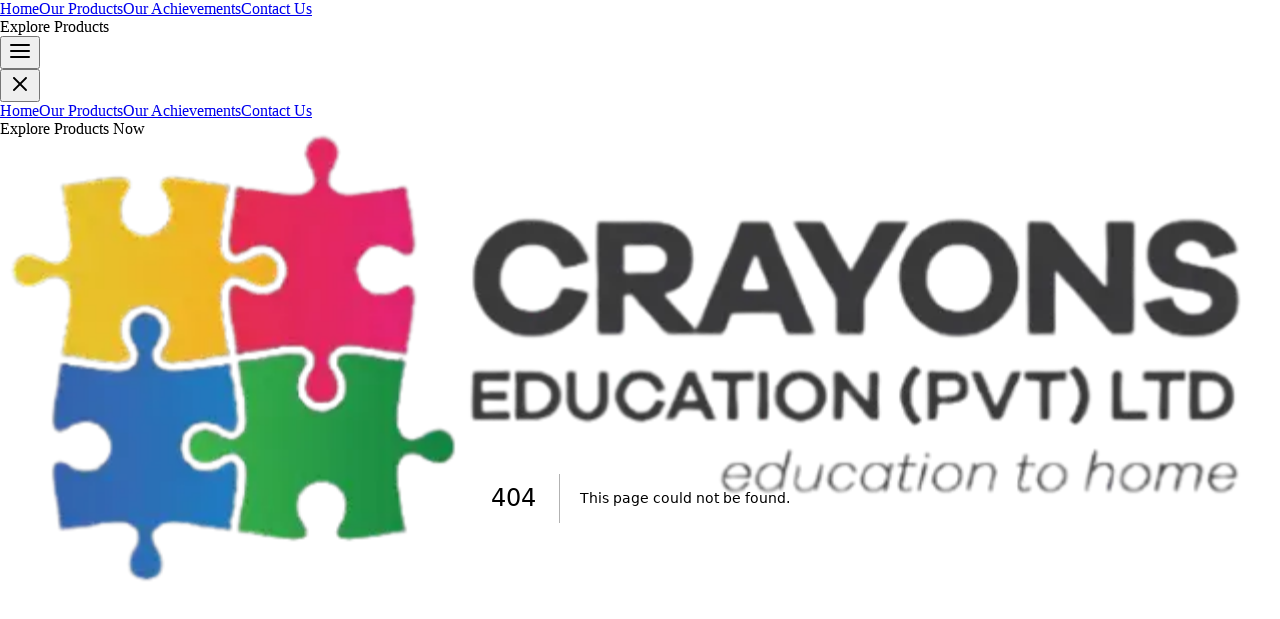

--- FILE ---
content_type: text/html; charset=utf-8
request_url: https://crayonseducation.lk/2022/07/26/using-a-vdr-info-center-intended-for-due-diligence
body_size: 3381
content:
<!DOCTYPE html><!--W1xfWMwYHhFf4W2yPGxJv--><html lang="en" class="lato_313eb6aa-module__p8vNOq__variable hanken_grotesk_4f5a5ed2-module__w8N2ba__variable urbanist_421fba8b-module__Dy1mha__variable"><head><meta charSet="utf-8"/><meta name="viewport" content="width=device-width, initial-scale=1"/><link rel="stylesheet" href="/_next/static/chunks/96261e09f327d9f1.css" data-precedence="next"/><link rel="preload" as="script" fetchPriority="low" href="/_next/static/chunks/9b5e03585a355de0.js"/><script src="/_next/static/chunks/c8ba1026a170d2ff.js" async=""></script><script src="/_next/static/chunks/01bd51e4ce3f19a7.js" async=""></script><script src="/_next/static/chunks/a0ec6e22644869d5.js" async=""></script><script src="/_next/static/chunks/turbopack-1cad4e5e648139f1.js" async=""></script><script src="/_next/static/chunks/b58fa90be516c96b.js" async=""></script><script src="/_next/static/chunks/ff1a16fafef87110.js" async=""></script><script src="/_next/static/chunks/247eb132b7f7b574.js" async=""></script><title>404: This page could not be found.</title><meta name="robots" content="noindex"/><meta name="next-size-adjust" content=""/><title>Crayons Education</title><meta name="description" content="Crayons Education Official website"/><link rel="icon" href="/icon.png?icon.8644c0d7.png" sizes="639x231" type="image/png"/><script src="/_next/static/chunks/a6dad97d9634a72d.js" noModule=""></script></head><body class=" bg-white"><div hidden=""><!--$--><!--/$--></div><header class="flex items-center justify-between h-20 px-0 md:px-4 lg:px-6 max-w-7xl mx-auto"><div class="flex items-center z-10"><div class="w-30 lg:w-60 md:w-44 h-13 mr-2 ml-5 md:ml-0 relative"><img alt="CRAYONS Education Logo" loading="lazy" decoding="async" data-nimg="fill" class="object-contain cursor-pointer" style="position:absolute;height:100%;width:100%;left:0;top:0;right:0;bottom:0;object-fit:contain;color:transparent" sizes="100vw" srcSet="/_next/image?url=%2Fmain_logo.png&amp;w=640&amp;q=75 640w, /_next/image?url=%2Fmain_logo.png&amp;w=750&amp;q=75 750w, /_next/image?url=%2Fmain_logo.png&amp;w=828&amp;q=75 828w, /_next/image?url=%2Fmain_logo.png&amp;w=1080&amp;q=75 1080w, /_next/image?url=%2Fmain_logo.png&amp;w=1200&amp;q=75 1200w, /_next/image?url=%2Fmain_logo.png&amp;w=1920&amp;q=75 1920w, /_next/image?url=%2Fmain_logo.png&amp;w=2048&amp;q=75 2048w, /_next/image?url=%2Fmain_logo.png&amp;w=3840&amp;q=75 3840w" src="/_next/image?url=%2Fmain_logo.png&amp;w=3840&amp;q=75"/></div></div><nav class="hidden md:flex md:text-base text-sm space-x-10 text-base text-[#606060] font-hanken"><a class="hover:text-[#367CFF] transition duration-150 font-bold font-hanken" href="/">Home</a><a class="hover:text-[#367CFF] transition duration-150 font-bold font-hanken" href="/products">Our Products</a><a class="hover:text-[#367CFF] transition duration-150 font-bold font-hanken" href="/achievements">Our Achievements</a><a class="hover:text-[#367CFF] transition duration-150 font-bold font-hanken" href="/contact">Contact Us</a></nav><div class="flex items-center space-x-4"><div class=" px-4 sm:px-6 lg:px-8 md:px-4 py-2 text-white text-sm md:text-base font-medium rounded-full  bg-gradient-to-r from-[#91A7FF] to-[#367CFF] shadow-lg hover:shadow-xl transition duration-300 ease-in-out transform hover:scale-[1.02]  whitespace-nowrap  cursor-pointer ">Explore Products</div><button class="md:hidden mr-2 p-2 text-[#367CFF] hover:text-[#2563EB] transition duration-150 rounded-full focus:outline-none focus:ring-2 focus:ring-[#367CFF]" aria-label="Open menu"><svg class="h-8 w-8" xmlns="http://www.w3.org/2000/svg" width="24" height="24" viewBox="0 0 24 24" fill="none" stroke="currentColor" stroke-width="2" stroke-linecap="round" stroke-linejoin="round"><line x1="3" y1="12" x2="21" y2="12"></line><line x1="3" y1="6" x2="21" y2="6"></line><line x1="3" y1="18" x2="21" y2="18"></line></svg></button></div><div class="fixed top-0 right-0 z-50 h-full sm:w-90 md:hidden bg-gray-50/95 backdrop-blur-sm transition-transform duration-300 ease-in-out shadow-2xl
                    translate-x-full"><div class="p-6 h-full flex flex-col"><div class="flex justify-end mb-8"><button class="p-2 text-[#367CFF] hover:text-[#2563EB] transition duration-150" aria-label="Close menu"><svg class="h-8 w-8" xmlns="http://www.w3.org/2000/svg" width="24" height="24" viewBox="0 0 24 24" fill="none" stroke="currentColor" stroke-width="2" stroke-linecap="round" stroke-linejoin="round"><line x1="18" y1="6" x2="6" y2="18"></line><line x1="6" y1="6" x2="18" y2="18"></line></svg></button></div><nav class="flex flex-col space-y-4 text-xl font-hanken pr-30"><a href="/" class="block py-2 text-[#606060] hover:text-[#367CFF] transition duration-150 border-b border-gray-200">Home</a><a href="/products" class="block py-2 text-[#606060] hover:text-[#367CFF] transition duration-150 border-b border-gray-200">Our Products</a><a href="/achievements" class="block py-2 text-[#606060] hover:text-[#367CFF] transition duration-150 border-b border-gray-200">Our Achievements</a><a href="/contact" class="block py-2 text-[#606060] hover:text-[#367CFF] transition duration-150 border-b border-gray-200">Contact Us</a></nav><div class="mt-8"><div class="block w-full font-urbanist text-center px-4 py-3 text-white text-base font-medium rounded-full bg-gradient-to-r from-[#91A7FF] to-[#367CFF] shadow-lg hover:shadow-xl transition duration-300 font-urbanist">Explore Products Now</div></div></div></div></header><div style="font-family:system-ui,&quot;Segoe UI&quot;,Roboto,Helvetica,Arial,sans-serif,&quot;Apple Color Emoji&quot;,&quot;Segoe UI Emoji&quot;;height:100vh;text-align:center;display:flex;flex-direction:column;align-items:center;justify-content:center"><div><style>body{color:#000;background:#fff;margin:0}.next-error-h1{border-right:1px solid rgba(0,0,0,.3)}@media (prefers-color-scheme:dark){body{color:#fff;background:#000}.next-error-h1{border-right:1px solid rgba(255,255,255,.3)}}</style><h1 class="next-error-h1" style="display:inline-block;margin:0 20px 0 0;padding:0 23px 0 0;font-size:24px;font-weight:500;vertical-align:top;line-height:49px">404</h1><div style="display:inline-block"><h2 style="font-size:14px;font-weight:400;line-height:49px;margin:0">This page could not be found.</h2></div></div></div><!--$--><!--/$--><div class="w-full bg-white px-4 pt-12 pb-5 md:mt-12 mt-8"><div class="mx-auto flex md:gap-2 gap-10 max-w-[1100px] w-full md:flex-row flex-col justify-between items-center"><a href="/"><img alt="logo" loading="lazy" width="213" height="77" decoding="async" data-nimg="1" class="lg:max-w-[213px] max-w-[180px]" style="color:transparent" srcSet="/_next/image?url=%2Ffooter%2Flogo.png&amp;w=256&amp;q=75 1x, /_next/image?url=%2Ffooter%2Flogo.png&amp;w=640&amp;q=75 2x" src="/_next/image?url=%2Ffooter%2Flogo.png&amp;w=640&amp;q=75"/></a><div class="flex justify-center items-center lg:gap-14 md:gap-10 gap-2 font-hanken font-bold lg:text-lg text-base  text-[#606060] md:flex-row flex-col"><a class="hover:text-[#367CFF] transition duration-150" href="/products">Our Products</a><a class="hover:text-[#367CFF] transition duration-150" href="/achievements">Our Achievements</a><a class="hover:text-[#367CFF] transition duration-150" href="/contact">Contact Us</a></div><div class="flex justify-center items-center md:gap-6 sm:gap-3 gap-5"><a href="/"><img alt="logo" loading="lazy" width="21" height="21" decoding="async" data-nimg="1" style="color:transparent" srcSet="/_next/image?url=%2Ffooter%2Ffacebook.png&amp;w=32&amp;q=75 1x, /_next/image?url=%2Ffooter%2Ffacebook.png&amp;w=48&amp;q=75 2x" src="/_next/image?url=%2Ffooter%2Ffacebook.png&amp;w=48&amp;q=75"/></a><a href="/"><img alt="logo" loading="lazy" width="17" height="17" decoding="async" data-nimg="1" style="color:transparent" srcSet="/_next/image?url=%2Ffooter%2Fx.png&amp;w=32&amp;q=75 1x, /_next/image?url=%2Ffooter%2Fx.png&amp;w=48&amp;q=75 2x" src="/_next/image?url=%2Ffooter%2Fx.png&amp;w=48&amp;q=75"/></a><a href="/"><img alt="logo" loading="lazy" width="19" height="19" decoding="async" data-nimg="1" style="color:transparent" srcSet="/_next/image?url=%2Ffooter%2Flinkedin.png&amp;w=32&amp;q=75 1x, /_next/image?url=%2Ffooter%2Flinkedin.png&amp;w=48&amp;q=75 2x" src="/_next/image?url=%2Ffooter%2Flinkedin.png&amp;w=48&amp;q=75"/></a><a href="/"><img alt="logo" loading="lazy" width="19" height="19" decoding="async" data-nimg="1" style="color:transparent" srcSet="/_next/image?url=%2Ffooter%2Fyoutube.png&amp;w=32&amp;q=75 1x, /_next/image?url=%2Ffooter%2Fyoutube.png&amp;w=48&amp;q=75 2x" src="/_next/image?url=%2Ffooter%2Fyoutube.png&amp;w=48&amp;q=75"/></a><a href="/"><img alt="logo" loading="lazy" width="21" height="21" decoding="async" data-nimg="1" style="color:transparent" srcSet="/_next/image?url=%2Ffooter%2Fpinterest.png&amp;w=32&amp;q=75 1x, /_next/image?url=%2Ffooter%2Fpinterest.png&amp;w=48&amp;q=75 2x" src="/_next/image?url=%2Ffooter%2Fpinterest.png&amp;w=48&amp;q=75"/></a></div></div><p class="font-lato font-medium text-xs text-[#606060] text-center md:mt-3 mt-8">© Copyright Crayons education pvt ltd  2025 | Privacy | Terms</p></div><script src="/_next/static/chunks/9b5e03585a355de0.js" id="_R_" async=""></script><script>(self.__next_f=self.__next_f||[]).push([0])</script><script>self.__next_f.push([1,"1:\"$Sreact.fragment\"\n2:I[47374,[\"/_next/static/chunks/b58fa90be516c96b.js\"],\"default\"]\n3:I[39756,[\"/_next/static/chunks/ff1a16fafef87110.js\",\"/_next/static/chunks/247eb132b7f7b574.js\"],\"default\"]\n4:I[37457,[\"/_next/static/chunks/ff1a16fafef87110.js\",\"/_next/static/chunks/247eb132b7f7b574.js\"],\"default\"]\n5:I[22016,[\"/_next/static/chunks/b58fa90be516c96b.js\"],\"\"]\n6:I[85437,[\"/_next/static/chunks/b58fa90be516c96b.js\"],\"Image\"]\nb:I[68027,[\"/_next/static/chunks/ff1a16fafef87110.js\",\"/_next/static/chunks/247eb132b7f7b574.js\"],\"default\"]\n:HL[\"/_next/static/chunks/96261e09f327d9f1.css\",\"style\"]\n"])</script><script>self.__next_f.push([1,"0:{\"P\":null,\"b\":\"W1xfWMwYHhFf4W2yPGxJv\",\"c\":[\"\",\"_not-found\"],\"q\":\"\",\"i\":false,\"f\":[[[\"\",{\"children\":[\"/_not-found\",{\"children\":[\"__PAGE__\",{}]}]},\"$undefined\",\"$undefined\",true],[[\"$\",\"$1\",\"c\",{\"children\":[[[\"$\",\"link\",\"0\",{\"rel\":\"stylesheet\",\"href\":\"/_next/static/chunks/96261e09f327d9f1.css\",\"precedence\":\"next\",\"crossOrigin\":\"$undefined\",\"nonce\":\"$undefined\"}],[\"$\",\"script\",\"script-0\",{\"src\":\"/_next/static/chunks/b58fa90be516c96b.js\",\"async\":true,\"nonce\":\"$undefined\"}]],[\"$\",\"html\",null,{\"lang\":\"en\",\"className\":\"lato_313eb6aa-module__p8vNOq__variable hanken_grotesk_4f5a5ed2-module__w8N2ba__variable urbanist_421fba8b-module__Dy1mha__variable\",\"children\":[\"$\",\"body\",null,{\"className\":\" bg-white\",\"children\":[[\"$\",\"$L2\",null,{}],[\"$\",\"$L3\",null,{\"parallelRouterKey\":\"children\",\"error\":\"$undefined\",\"errorStyles\":\"$undefined\",\"errorScripts\":\"$undefined\",\"template\":[\"$\",\"$L4\",null,{}],\"templateStyles\":\"$undefined\",\"templateScripts\":\"$undefined\",\"notFound\":[[[\"$\",\"title\",null,{\"children\":\"404: This page could not be found.\"}],[\"$\",\"div\",null,{\"style\":{\"fontFamily\":\"system-ui,\\\"Segoe UI\\\",Roboto,Helvetica,Arial,sans-serif,\\\"Apple Color Emoji\\\",\\\"Segoe UI Emoji\\\"\",\"height\":\"100vh\",\"textAlign\":\"center\",\"display\":\"flex\",\"flexDirection\":\"column\",\"alignItems\":\"center\",\"justifyContent\":\"center\"},\"children\":[\"$\",\"div\",null,{\"children\":[[\"$\",\"style\",null,{\"dangerouslySetInnerHTML\":{\"__html\":\"body{color:#000;background:#fff;margin:0}.next-error-h1{border-right:1px solid rgba(0,0,0,.3)}@media (prefers-color-scheme:dark){body{color:#fff;background:#000}.next-error-h1{border-right:1px solid rgba(255,255,255,.3)}}\"}}],[\"$\",\"h1\",null,{\"className\":\"next-error-h1\",\"style\":{\"display\":\"inline-block\",\"margin\":\"0 20px 0 0\",\"padding\":\"0 23px 0 0\",\"fontSize\":24,\"fontWeight\":500,\"verticalAlign\":\"top\",\"lineHeight\":\"49px\"},\"children\":404}],[\"$\",\"div\",null,{\"style\":{\"display\":\"inline-block\"},\"children\":[\"$\",\"h2\",null,{\"style\":{\"fontSize\":14,\"fontWeight\":400,\"lineHeight\":\"49px\",\"margin\":0},\"children\":\"This page could not be found.\"}]}]]}]}]],[]],\"forbidden\":\"$undefined\",\"unauthorized\":\"$undefined\"}],[\"$\",\"div\",null,{\"className\":\"w-full bg-white px-4 pt-12 pb-5 md:mt-12 mt-8\",\"children\":[[\"$\",\"div\",null,{\"className\":\"mx-auto flex md:gap-2 gap-10 max-w-[1100px] w-full md:flex-row flex-col justify-between items-center\",\"children\":[[\"$\",\"$L5\",null,{\"href\":\"/\",\"children\":[\"$\",\"$L6\",null,{\"src\":\"/footer/logo.png\",\"className\":\"lg:max-w-[213px] max-w-[180px]\",\"alt\":\"logo\",\"width\":213,\"height\":77}]}],[\"$\",\"div\",null,{\"className\":\"flex justify-center items-center lg:gap-14 md:gap-10 gap-2 font-hanken font-bold lg:text-lg text-base  text-[#606060] md:flex-row flex-col\",\"children\":[[\"$\",\"$L5\",null,{\"href\":\"/products\",\"className\":\"hover:text-[#367CFF] transition duration-150\",\"children\":\"Our Products\"}],[\"$\",\"$L5\",null,{\"href\":\"/achievements\",\"className\":\"hover:text-[#367CFF] transition duration-150\",\"children\":\"Our Achievements\"}],[\"$\",\"$L5\",null,{\"href\":\"/contact\",\"className\":\"hover:text-[#367CFF] transition duration-150\",\"children\":\"Contact Us\"}]]}],[\"$\",\"div\",null,{\"className\":\"flex justify-center items-center md:gap-6 sm:gap-3 gap-5\",\"children\":[[\"$\",\"$L5\",\"facebook.png\",{\"href\":\"/\",\"children\":[\"$\",\"$L6\",null,{\"src\":\"/footer/facebook.png\",\"alt\":\"logo\",\"width\":21,\"height\":21}]}],[\"$\",\"$L5\",\"x.png\",{\"href\":\"/\",\"children\":[\"$\",\"$L6\",null,{\"src\":\"/footer/x.png\",\"alt\":\"logo\",\"width\":17,\"height\":17}]}],[\"$\",\"$L5\",\"linkedin.png\",{\"href\":\"/\",\"children\":[\"$\",\"$L6\",null,{\"src\":\"/footer/linkedin.png\",\"alt\":\"logo\",\"width\":19,\"height\":19}]}],[\"$\",\"$L5\",\"youtube.png\",{\"href\":\"/\",\"children\":[\"$\",\"$L6\",null,{\"src\":\"/footer/youtube.png\",\"alt\":\"logo\",\"width\":19,\"height\":19}]}],[\"$\",\"$L5\",\"pinterest.png\",{\"href\":\"/\",\"children\":[\"$\",\"$L6\",null,{\"src\":\"/footer/pinterest.png\",\"alt\":\"logo\",\"width\":21,\"height\":21}]}]]}]]}],[\"$\",\"p\",null,{\"className\":\"font-lato font-medium text-xs text-[#606060] text-center md:mt-3 mt-8\",\"children\":\"© Copyright Crayons education pvt ltd  2025 | Privacy | Terms\"}]]}]]}]}]]}],{\"children\":[[\"$\",\"$1\",\"c\",{\"children\":[null,[\"$\",\"$L3\",null,{\"parallelRouterKey\":\"children\",\"error\":\"$undefined\",\"errorStyles\":\"$undefined\",\"errorScripts\":\"$undefined\",\"template\":[\"$\",\"$L4\",null,{}],\"templateStyles\":\"$undefined\",\"templateScripts\":\"$undefined\",\"notFound\":\"$undefined\",\"forbidden\":\"$undefined\",\"unauthorized\":\"$undefined\"}]]}],{\"children\":[[\"$\",\"$1\",\"c\",{\"children\":[[[\"$\",\"title\",null,{\"children\":\"404: This page could not be found.\"}],[\"$\",\"div\",null,{\"style\":\"$0:f:0:1:0:props:children:1:props:children:props:children:1:props:notFound:0:1:props:style\",\"children\":[\"$\",\"div\",null,{\"children\":[[\"$\",\"style\",null,{\"dangerouslySetInnerHTML\":{\"__html\":\"body{color:#000;background:#fff;margin:0}.next-error-h1{border-right:1px solid rgba(0,0,0,.3)}@media (prefers-color-scheme:dark){body{color:#fff;background:#000}.next-error-h1{border-right:1px solid rgba(255,255,255,.3)}}\"}}],\"$L7\",\"$L8\"]}]}]],null,\"$L9\"]}],{},null,false,false]},null,false,false]},null,false,false],\"$La\",false]],\"m\":\"$undefined\",\"G\":[\"$b\",\"$undefined\"],\"s\":false,\"S\":true}\n"])</script><script>self.__next_f.push([1,"c:I[97367,[\"/_next/static/chunks/ff1a16fafef87110.js\",\"/_next/static/chunks/247eb132b7f7b574.js\"],\"OutletBoundary\"]\nd:\"$Sreact.suspense\"\nf:I[97367,[\"/_next/static/chunks/ff1a16fafef87110.js\",\"/_next/static/chunks/247eb132b7f7b574.js\"],\"ViewportBoundary\"]\n11:I[97367,[\"/_next/static/chunks/ff1a16fafef87110.js\",\"/_next/static/chunks/247eb132b7f7b574.js\"],\"MetadataBoundary\"]\n7:[\"$\",\"h1\",null,{\"className\":\"next-error-h1\",\"style\":\"$0:f:0:1:0:props:children:1:props:children:props:children:1:props:notFound:0:1:props:children:props:children:1:props:style\",\"children\":404}]\n8:[\"$\",\"div\",null,{\"style\":\"$0:f:0:1:0:props:children:1:props:children:props:children:1:props:notFound:0:1:props:children:props:children:2:props:style\",\"children\":[\"$\",\"h2\",null,{\"style\":\"$0:f:0:1:0:props:children:1:props:children:props:children:1:props:notFound:0:1:props:children:props:children:2:props:children:props:style\",\"children\":\"This page could not be found.\"}]}]\n9:[\"$\",\"$Lc\",null,{\"children\":[\"$\",\"$d\",null,{\"name\":\"Next.MetadataOutlet\",\"children\":\"$@e\"}]}]\na:[\"$\",\"$1\",\"h\",{\"children\":[[\"$\",\"meta\",null,{\"name\":\"robots\",\"content\":\"noindex\"}],[\"$\",\"$Lf\",null,{\"children\":\"$@10\"}],[\"$\",\"div\",null,{\"hidden\":true,\"children\":[\"$\",\"$L11\",null,{\"children\":[\"$\",\"$d\",null,{\"name\":\"Next.Metadata\",\"children\":\"$@12\"}]}]}],[\"$\",\"meta\",null,{\"name\":\"next-size-adjust\",\"content\":\"\"}]]}]\n"])</script><script>self.__next_f.push([1,"10:[[\"$\",\"meta\",\"0\",{\"charSet\":\"utf-8\"}],[\"$\",\"meta\",\"1\",{\"name\":\"viewport\",\"content\":\"width=device-width, initial-scale=1\"}]]\n"])</script><script>self.__next_f.push([1,"13:I[27201,[\"/_next/static/chunks/ff1a16fafef87110.js\",\"/_next/static/chunks/247eb132b7f7b574.js\"],\"IconMark\"]\n12:[[\"$\",\"title\",\"0\",{\"children\":\"Crayons Education\"}],[\"$\",\"meta\",\"1\",{\"name\":\"description\",\"content\":\"Crayons Education Official website\"}],[\"$\",\"link\",\"2\",{\"rel\":\"icon\",\"href\":\"/icon.png?icon.8644c0d7.png\",\"sizes\":\"639x231\",\"type\":\"image/png\"}],[\"$\",\"$L13\",\"3\",{}]]\ne:null\n"])</script></body></html>